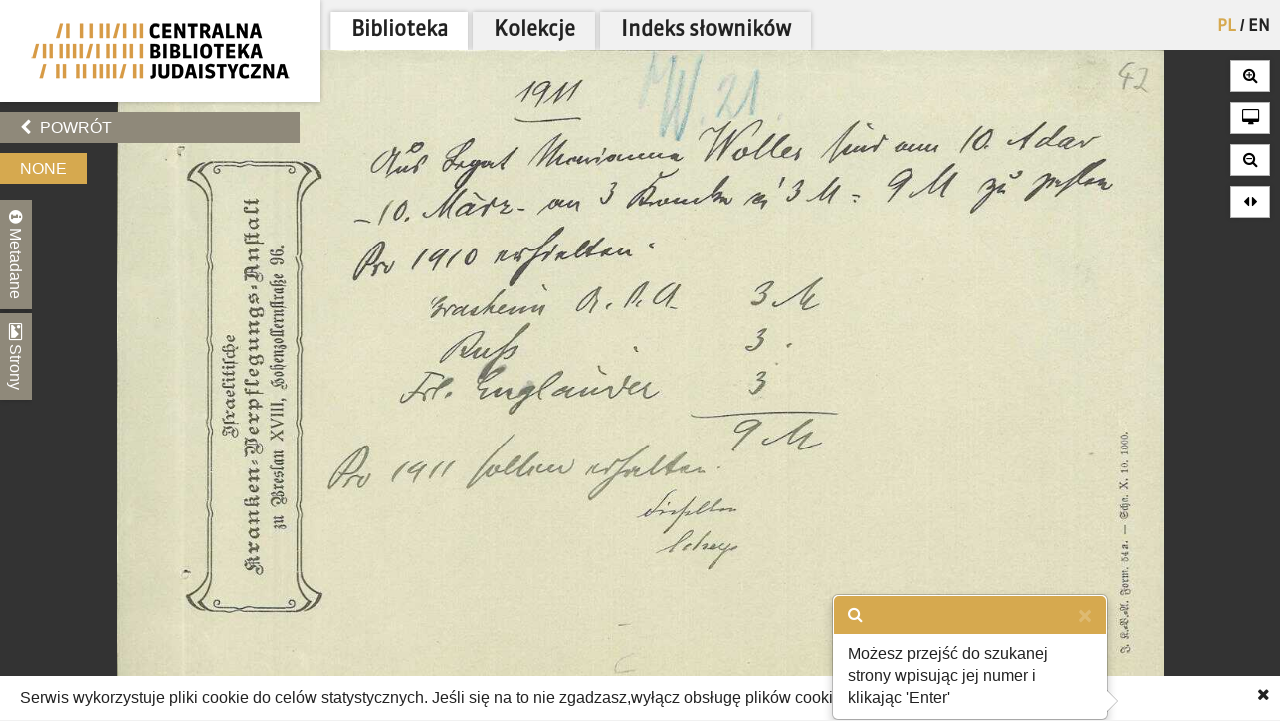

--- FILE ---
content_type: text/html; charset=utf-8
request_url: https://cbj.jhi.pl/documents/445742/42/
body_size: 10700
content:



<!DOCTYPE html>
<!--[if lt IE 7]>      <html class="no-js lt-ie9 lt-ie8 lt-ie7"> <![endif]-->
<!--[if IE 7]>         <html class="no-js lt-ie9 lt-ie8"> <![endif]-->
<!--[if IE 8]>         <html class="no-js lt-ie9"> <![endif]-->
<!--[if gt IE 8]><!--> <html class="no-js"> <!--<![endif]-->
    <head>
        <meta charset="utf-8">
        <meta http-equiv="X-UA-Compatible" content="IE=edge,chrome=1">
        <meta name="viewport" content="width=1024">
	<meta name=”deklaracja-dostępności” content=”https://bip.jhi.pl/deklaracja-dostepnosci”>

		<title>None - Centralna Biblioteka Judaistyczna</title>

        <link rel="stylesheet" href="https://maxcdn.bootstrapcdn.com/font-awesome/4.4.0/css/font-awesome.min.css">
        <link href='//fonts.googleapis.com/css?family=Armata&amp;subset=latin,latin-ext' rel='stylesheet' type='text/css'>

        <link rel="stylesheet" href="/static/css/bootstrap.min.9c4cb4ff957d.css" />
        <link rel="stylesheet" href="/static/css/bootstrap-popover.2061da9b7763.css" />
        <link rel="stylesheet" href="/static/css/bootstrap-theme.35839e4a66cc.css" />
        <link rel="stylesheet" href="/static/css/angular-datepicker.min.10d5eee89b54.css" />


	<link href="/static/css/reset.eb8cbac5c69e.css" rel="stylesheet"  type="text/css">
	<link href="/static/css/style-zih.a1054f1564ad.css" rel="stylesheet"  type="text/css">
        <link href="/static/img/aleph_favicon.177191339d10.ico" rel="shortcut icon" type="image/x-icon" />

	<script src="/static/js/lib/jquery-2.1.0.min.5ca7582261c4.js"></script>
        <script src="/static/js/lib/jquery.cookie.1e3faa7fc494.js"></script>
	<script src="/static/js/lib/jit.b423ffcc1e3f.js"></script>
    <script>
        window.domain = 'cbj.jhi.pl';
        window.http_referer = '';
    </script>
	<script src="https://maxcdn.bootstrapcdn.com/bootstrap/3.3.5/js/bootstrap.min.js"></script>
	<script src="/static/js/base.d4b493a8e71a.js"></script>
	<script src="/static/js/angular.min.c8ddded85c81.js"></script>
    <script src="/static/js/angular-locale-pl.d7354d3f0b8b.js"></script>
	<script src="/static/js/moment.9a360f7afca0.js"></script>
	<script src="/static/js/angular-datepicker.min.cad59bfce173.js"></script>
	<script src="/static/js/ng-sanitize.b40d10e55366.js"></script>

	<script src="/static/js/search_box.6e7383b06b74.js"></script>
	<script src="/static/js/app.48a8ed2b3d95.js"></script>
    <script src="/static/js/hypertree_filter.2af7f9fa47d2.js"></script>
    <script src="/static/js/transcript-search.c637406461ab.js"></script>
	<script type="text/javascript" src="/jsi18n/"></script>
	<script src="/static/js/utils.a1b7cbc9a814.js"></script>
    <script src="/static/js/lib/keyboard/js/jquery.keyboard2.933dd3003cec.js"></script>
    <script src="/static/js/resources/keyboard.03de8414f58a.js"></script>
    <script src="/static/js/lib/keyboard/js/jquery.mousewheel.min.053d89e5efe7.js"></script>
    <script src="/static/js/lib/keyboard/js/jquery.keyboard.extension-typing.min.682cc8869903.js"></script>
    <script src="/static/js/lib/keyboard/js/jquery.keyboard.extension-previewkeyset.min.dc95ff4601a4.js"></script>
    <script src="/static/js/lib/keyboard/layouts/keyboard-layouts-greywyvern.min.d88aa2ca4768.js"></script>

    <link href="/static/js/lib/keyboard/css/keyboard.min.696f0e3cf663.css" rel="stylesheet">
    <link href="/static/js/lib/keyboard/css/keyboard-previewkeyset.min.56f62558a8b3.css" rel="stylesheet">
    <link href="/static/js/lib/jquery-ui-1.11.4.custom/css/jquery-ui.min.fe7045256f8b.css" rel="stylesheet">
        <link href="/static/css/style-zih-transcript.5da2be3814b0.css" rel="stylesheet"  type="text/css">
        <meta name="msapplication-TileColor" content="#C6AA76">
        <meta name="msapplication-TileImage" content="/static/img/mstile-144x144.cdd01a9dc210.png">
        <meta name="theme-color" content="#ffffff">
        <meta name="keywords" content="Archiwum Ringelbluma, Ringelblum, Ringelblum Archive, Żydowski Instytut Historyczny, Jewish Historical Institute, Biblioteka, Library , Legat des Fabian, des Löbel und der Marianne Woller., Fabian Woller, Löbel Woller, Marianne Woller geb. Hirschmann, M. Borchert, Freund, Martin Deutsch, Siegmund Matzdorff, B. Wollstein, Moritz Heilborn, Adolf Strehlitz, Eduard Goldschmidt, Robert Woller., Legat Fabiana, Löbla i Marianny Wollerów., 44 s., niemiecki, (1860), 1866-1875, 1887-1912, 105/845c, Israelitische Kranken-Verpflegungs-Anstalt und Beerdigungs-Gesellschaft zu Breslau., RR-F">

	
    <script type="text/javascript" src="/jsi18n/"></script>
    <script src="/static/js/lib/openseadragon/openseadragon-old.38977a349ecf.js"></script>
    <script src="/static/js/lazyimgloader.bf53b5386fff.js"></script>
    <script src="/static/js/documents/document_detail.45709003a7a9.js"></script>
    <script src="/static/js/documents/hypertree.9adf8ff6f909.js"></script>

	<script src="/static/js/tracking.45ded8fe0ae1.js"></script>

        <script>
            moment.locale("pl")
        </script>

    </head>
    <body class="doc_details polish" dir="ltr" ng-app="angularHelpers"  ng-controller="bodyController">

        <!--[if lt IE 7]>
            <p class="chromeframe">Używasz <strong>nieaktualnej</strong> przeglądarki. <a href='http://browsehappy.com/'>Zaktualizuj swoją przeglądarkę</a>.</p>
        <![endif]-->
        
            <div class="row">

                
            </div>


        <div class="all">



            <div class="row navigator-bar">
                <header class="top">

                <div class="logo col-xs-3 col-sm-3 col-md-3 col-lg-3 col-xl-2">
                    <div>
                        <div>
                          <h1 class="cbj_title">
                        <a href="/" title="">
                            <img class="pl" src="/static/img/cbj_logo_pl.eb0ab6cafafa.png" alt="Centralna Biblioteka Judaistyczna" />

                        </a>
                    </h1>
                        </div>

                    </div>

                </div>
                <div class="col-xs-9 col-sm-9 col-md-9 col-lg-9 col-xl-10">
                    <div class="row">
                    <div class="col-xs-12">
                        <nav class="main_menu container-fluid">
                    <ul>

                            <li>


<form action="/setlang/" method="post" class="lang_button">
	
	<div style="position: relative">
	
		<button value="pl" class="active" name="language" type="submit" title="polski">
                PL
		</button>
		
			<span>/</span>
		
	
		<button value="en" class="" name="language" type="submit" title="English">
                EN
		</button>
		
	
	</div>
</form>
</li>

                        
			    <!--li><a href="/about/">O projekcie</a></li-->
                            <!--li><a href="/collections/" >Kolekcje</a></li-->


			<li class="is_tab"><a class="main_lib" href="/">Biblioteka</a></li>
                	<li class="is_tab"><a class="main_col" href="/collections/" >Kolekcje</a></li>
			<li class="is_tab"><a class="main_con" href="/documents/concepts/">Indeks słowników</a></li>
                    </ul>
                </nav></div>
                    </div>
                    <div class="row">
                    <div class="col-xs-12">
                        
                    </div>

                    </div>

                </div>


            </header>
            </div>


            <section class="content">

                
                


                    <div class="row">


            
                    <div class="col-xs-3 col-sm-3 col-md-3 col-lg-3 col-xl-2 ">
                        <div class="left_panel">



                     <div ng-controller="searchBoxController" class="search_panel_app">
                        
                        <div class="search_panel" >




                            <div  ng-init="searchMode = setMode('')" class="search_basic" ng-show="basicSearch">
                                <form form-on-change="saveForm()" method="get" action="" id="search-form-basic" ng-class="{'current-search': basicSearch}" class="search-form-ajax form-horizontal">
                                <div class="t_row vkeyb_input_container">
                                    <div class="cell">
                                            <input class="search_input vkeyb_input" id="search_input" ng-model="searchQuery" ng-init="searchQuery = ''" placeholder='Wpisz szukane słowa...' type="text" name="q">
                                    </div>
                                    <div class="cell">
                                            <button class="vkeyb_toggle_button vkeyb_toggle btn" type="button"><i class="fa fa-keyboard-o"></i></button>
                                    </div>
                                </div>

                                <div ng-cloak class="search_row search_buttons basic-search-buttons">
                                    <button class="search_button btn float-right" type="submit" ng-disabled="!isEmpty()">[[searchType.text]]</button>
                                    <div ng-cloak class="search_button_select float-right" ng-init="searchSelectEnabled = false" ng-click="searchSelectEnabled = !searchSelectEnabled">
                                        <!--<img src="/static/img/chevron-down.png">-->
                                        <div ng-show="searchSelectEnabled">
                                            <div ng-repeat="(key, value) in basicSearchOptions" ng-click="setMode(value.type) ">[[value.text]]</div>
                                        </div>

                                    </div>

                                    <div style="clear: both;"></div>
                                </div>
                                    <input type="hidden" name="m" value="[[searchType.type]]">
                                </form>
                            </div>


                            <!--ADVANCED SEARCH-->



                                    <div class="search_advanced" ng-show="!basicSearch" ng-cloak >
                                        <form form-on-change="saveForm()" method="get" action="" id="search-form-advanced" ng-class="{'current-search': !basicSearch}" class="search-form-ajax form-horizontal">
                                        <div class="advanced_search_item" ng-repeat="subform in adv_form track by $index">

                                        <div class="t_row vkeyb_input_container">

                                            <div class="cell">
                                                <button ng-disabled="adv_form.length == 1" ng-click="remove($index); saveForm()" class="advanced_search_remove btn" type="button"><i class="fa fa-trash-o"></i></button>
                                            </div>

                                            <div class="cell adv-search-first-cell">
                                                <select ng-options="field as field.verbose_name for field in config.fields track by field.name " name="advanced_field" class="advanced_field" ng-model="subform.first" ng-change="update(subform)" >

                                                    <!--<option ng-repeat="field in config.fields" value="[[field.name]]">[[field.verbose_name]]</option>-->



                                                </select>
                                            </div>

                                            <div class="cell ">
                                                <select ng-options="item as item.label for item in config.adv_fields[subform.first.type] track by item.name" name="advanced_kind" class="advanced_kind" ng-model="subform.second" >
                                                    <!--<option ng-repeat="(key, value) in subform.secondForm" value="[[key]]" >[[value]]</option>-->
                                                </select>
                                            </div>


                                        </div>


                                            <div ng-if="subform.second.type == 'date'" class="datepicker-container" >

                                                <input ng-value="changeDate(subform)" type="hidden"  name="advanced_query" >

                                                    <div class="datetime-field-icon">
                                                    <i class="fa fa-calendar-o"></i>
                                                    <input class="advanced_query input-date " date-time format="YYYY-MM-DD" ng-model="subform.firstDate"  min-view="date" >
                                                    </div>

                                            </div>

                                            <div ng-if="subform.second.type == 'date_range'" class="datepicker-container" >
                                                <input ng-value="changeDateRange(subform)" type="hidden" name="advanced_query" >


                                                <div class="datetime-field-icon datetime-field-half">
                                                    <i class="fa fa-calendar-o"></i>
                                                    <input class="advanced_query input-date input-date-range" date-time format="YYYY-MM-DD" ng-model="subform.firstDate"  min-view="date" >
                                                    </div>
                                                <div class="datetime-field-icon datetime-field-half">
                                                    <i class="fa fa-calendar-o"></i>
                                                    <input class="advanced_query input-date input-date-range" date-time format="YYYY-MM-DD" ng-model="subform.secondDate" min-view="date" >
                                                    </div>



                                            </div>

                                        <div ng-if="subform.second.type == 'text'" class="vkeyb_input_container">
                                            <div class="cell query adv-search-input-cell">
                                                <input ng-model="subform.value" type="text" name="advanced_query" class="advanced_query vkeyb_input" placeholder='Wpisz szukane słowa...' value="" />
                                            </div>
                                            <div class="cell">
                                                <button class="vkeyb_toggle_button vkeyb_toggle btn" type="button"><i class="fa fa-keyboard-o"></i></button>
                                            </div>

                                        </div>

                                        <span class="date_format_info">RRRR-MM-DD</span>
                                        </div>

                                    <div class="search_row search_buttons">
                                    <button class="search_button btn float-right" type="submit">Szukaj</button>
                                    <button ng-click="addEmptyField(); saveForm()"  class="btn add_advanced_search " type="button"><i class="fa fa-plus-circle"></i></button>

                                        <div style="clear: both;"></div>
                                        <span class="clear_button "  ng-click="clearForm(); saveForm()">Usuń formularz</span>
                                         <div style="clear: both;"></div>
                                </div>
                                            </form>
                                    </div>

                        </div>
                     </div>



                        

    <div class="links t_row">
        <div class="t_container cell">
            <ul>
                <li><a onclick="window.goToPrevious()" id="back" href="/" class="btn"><i class="fa fa-chevron-left"></i> Powrót</a></li>
            <script>
                window.goToPrevious = function() {
                    if(window.http_referer.indexOf(window.domain) !== -1){
                        window.history.back()
                    }else{
                      window.location.replace('http://'+window.domain );
                    }

                }
            </script>
                

                
            </ul>
        </div>
    </div>

    <div class="document_title t_row">
        <h1>None</h1>
        <p id="document_inner_links"><a id="transcript_switch_link" href='#'><i class="fa fa-file-text-o"></i><span></span></a></p>
    </div>

    <div class="document_details t_row">
        <div class="t_container ">
            <div class="tabs_wrapper">
                <div class="document_details_buttons">
                    <div class="t_container">
                        
                        <button type="button" id="metadata-tab-button" data-tab="metadata" class="tab-button"><i class="fa fa-info-circle"></i> Metadane</button>
                        <button type="button" id="thumbnails-tab-button" data-tab="thumbnails" class="tab-button"><i class="fa fa-picture-o"></i> Strony</button>
                    
                        <button type="button" class="close_left_panel"><i class="fa fa-chevron-circle-down"></i></button>
                    </div>
                </div>
                
                    <div id="metadata" class="tab">
                        <div class="tab_content">
                            <div class="metadata_container">
                            

                            <!---->
                            
                                
                                    <p class="metadata"><strong>Zawartość:</strong> Legat des Fabian, des Löbel und der Marianne Woller.</p>
                                
                            
                                
                                    <p class="metadata"><strong>Współpracownik:</strong> Fabian Woller, Löbel Woller, Marianne Woller geb. Hirschmann, M. Borchert, Freund, Martin Deutsch, Siegmund Matzdorff, B. Wollstein, Moritz Heilborn, Adolf Strehlitz, Eduard Goldschmidt, Robert Woller.</p>
                                
                            
                                
                                    <p class="metadata"><strong>Uwagi:</strong> Legat Fabiana, Löbla i Marianny Wollerów.</p>
                                
                            
                                
                                    <p class="metadata"><strong>Opis fizyczny:</strong> 44 s.</p>
                                
                            
                                
                                    <p class="metadata"><strong>Język:</strong> niemiecki</p>
                                
                            
                                
                                    <p class="metadata"><strong>Data:</strong> (1860), 1866-1875, 1887-1912</p>
                                
                            
                                
                                    <p class="metadata"><strong>Sygnatura:</strong> 105/845c</p>
                                
                            
                                
                                    <p class="metadata"><strong>Instytucja:</strong> Israelitische Kranken-Verpflegungs-Anstalt und Beerdigungs-Gesellschaft zu Breslau.</p>
                                
                            
                                
                                    <p class="metadata"><strong>Prawa autorskie:</strong> RR-F</p>
                                
                            
                            </div>
                        </div>
                    </div>
                    <div id="thumbnails" class="tab">
                        <div class="tab_content doc_thumbnails" id="openseanavigation">
                            <div class="essence">
                            
                                <a href="/documents/445742/0/" data-page-num="0" class="page0 page_id445635 page_selected">
                                    <img class="thumb-image" src="/static/img/blank.32023bb33cfb.gif" data-src="https://resources.jhi.pl/ws/resource/image/445742/0?DeepZoom=445635.tif_files/8/" alt="strona 1" />
                                </a>
                                
                            
                                <a href="/documents/445742/1/" data-page-num="1" class="page1 page_id445636">
                                    <img class="thumb-image" src="/static/img/blank.32023bb33cfb.gif" data-src="https://resources.jhi.pl/ws/resource/image/445742/0?DeepZoom=445636.tif_files/8/" alt="strona 2" />
                                </a>
                                
                            
                                <a href="/documents/445742/2/" data-page-num="2" class="page2 page_id445638">
                                    <img class="thumb-image" src="/static/img/blank.32023bb33cfb.gif" data-src="https://resources.jhi.pl/ws/resource/image/445742/0?DeepZoom=445638.tif_files/8/" alt="strona 3" />
                                </a>
                                
                            
                                <a href="/documents/445742/3/" data-page-num="3" class="page3 page_id445640">
                                    <img class="thumb-image" src="/static/img/blank.32023bb33cfb.gif" data-src="https://resources.jhi.pl/ws/resource/image/445742/0?DeepZoom=445640.tif_files/8/" alt="strona 4" />
                                </a>
                                
                            
                                <a href="/documents/445742/4/" data-page-num="4" class="page4 page_id445643">
                                    <img class="thumb-image" src="/static/img/blank.32023bb33cfb.gif" data-src="https://resources.jhi.pl/ws/resource/image/445742/0?DeepZoom=445643.tif_files/8/" alt="strona 5" />
                                </a>
                                
                            
                                <a href="/documents/445742/5/" data-page-num="5" class="page5 page_id445644">
                                    <img class="thumb-image" src="/static/img/blank.32023bb33cfb.gif" data-src="https://resources.jhi.pl/ws/resource/image/445742/0?DeepZoom=445644.tif_files/8/" alt="strona 6" />
                                </a>
                                
                            
                                <a href="/documents/445742/6/" data-page-num="6" class="page6 page_id445646">
                                    <img class="thumb-image" src="/static/img/blank.32023bb33cfb.gif" data-src="https://resources.jhi.pl/ws/resource/image/445742/0?DeepZoom=445646.tif_files/8/" alt="strona 7" />
                                </a>
                                
                            
                                <a href="/documents/445742/7/" data-page-num="7" class="page7 page_id445649">
                                    <img class="thumb-image" src="/static/img/blank.32023bb33cfb.gif" data-src="https://resources.jhi.pl/ws/resource/image/445742/0?DeepZoom=445649.tif_files/8/" alt="strona 8" />
                                </a>
                                
                            
                                <a href="/documents/445742/8/" data-page-num="8" class="page8 page_id445651">
                                    <img class="thumb-image" src="/static/img/blank.32023bb33cfb.gif" data-src="https://resources.jhi.pl/ws/resource/image/445742/0?DeepZoom=445651.tif_files/8/" alt="strona 9" />
                                </a>
                                
                            
                                <a href="/documents/445742/9/" data-page-num="9" class="page9 page_id445653">
                                    <img class="thumb-image" src="/static/img/blank.32023bb33cfb.gif" data-src="https://resources.jhi.pl/ws/resource/image/445742/0?DeepZoom=445653.tif_files/8/" alt="strona 10" />
                                </a>
                                
                            
                                <a href="/documents/445742/10/" data-page-num="10" class="page10 page_id445655">
                                    <img class="thumb-image" src="/static/img/blank.32023bb33cfb.gif" data-src="https://resources.jhi.pl/ws/resource/image/445742/0?DeepZoom=445655.tif_files/8/" alt="strona 11" />
                                </a>
                                
                            
                                <a href="/documents/445742/11/" data-page-num="11" class="page11 page_id445657">
                                    <img class="thumb-image" src="/static/img/blank.32023bb33cfb.gif" data-src="https://resources.jhi.pl/ws/resource/image/445742/0?DeepZoom=445657.tif_files/8/" alt="strona 12" />
                                </a>
                                
                            
                                <a href="/documents/445742/12/" data-page-num="12" class="page12 page_id445658">
                                    <img class="thumb-image" src="/static/img/blank.32023bb33cfb.gif" data-src="https://resources.jhi.pl/ws/resource/image/445742/0?DeepZoom=445658.tif_files/8/" alt="strona 13" />
                                </a>
                                
                            
                                <a href="/documents/445742/13/" data-page-num="13" class="page13 page_id445661">
                                    <img class="thumb-image" src="/static/img/blank.32023bb33cfb.gif" data-src="https://resources.jhi.pl/ws/resource/image/445742/0?DeepZoom=445661.tif_files/8/" alt="strona 14" />
                                </a>
                                
                            
                                <a href="/documents/445742/14/" data-page-num="14" class="page14 page_id445663">
                                    <img class="thumb-image" src="/static/img/blank.32023bb33cfb.gif" data-src="https://resources.jhi.pl/ws/resource/image/445742/0?DeepZoom=445663.tif_files/8/" alt="strona 15" />
                                </a>
                                
                            
                                <a href="/documents/445742/15/" data-page-num="15" class="page15 page_id445665">
                                    <img class="thumb-image" src="/static/img/blank.32023bb33cfb.gif" data-src="https://resources.jhi.pl/ws/resource/image/445742/0?DeepZoom=445665.tif_files/8/" alt="strona 16" />
                                </a>
                                
                            
                                <a href="/documents/445742/16/" data-page-num="16" class="page16 page_id445667">
                                    <img class="thumb-image" src="/static/img/blank.32023bb33cfb.gif" data-src="https://resources.jhi.pl/ws/resource/image/445742/0?DeepZoom=445667.tif_files/8/" alt="strona 17" />
                                </a>
                                
                            
                                <a href="/documents/445742/17/" data-page-num="17" class="page17 page_id445698">
                                    <img class="thumb-image" src="/static/img/blank.32023bb33cfb.gif" data-src="https://resources.jhi.pl/ws/resource/image/445742/0?DeepZoom=445698.tif_files/8/" alt="strona 18" />
                                </a>
                                
                            
                                <a href="/documents/445742/18/" data-page-num="18" class="page18 page_id445701">
                                    <img class="thumb-image" src="/static/img/blank.32023bb33cfb.gif" data-src="https://resources.jhi.pl/ws/resource/image/445742/0?DeepZoom=445701.tif_files/8/" alt="strona 19" />
                                </a>
                                
                            
                                <a href="/documents/445742/19/" data-page-num="19" class="page19 page_id445703">
                                    <img class="thumb-image" src="/static/img/blank.32023bb33cfb.gif" data-src="https://resources.jhi.pl/ws/resource/image/445742/0?DeepZoom=445703.tif_files/8/" alt="strona 20" />
                                </a>
                                
                            
                                <a href="/documents/445742/20/" data-page-num="20" class="page20 page_id445704">
                                    <img class="thumb-image" src="/static/img/blank.32023bb33cfb.gif" data-src="https://resources.jhi.pl/ws/resource/image/445742/0?DeepZoom=445704.tif_files/8/" alt="strona 21" />
                                </a>
                                
                            
                                <a href="/documents/445742/21/" data-page-num="21" class="page21 page_id445707">
                                    <img class="thumb-image" src="/static/img/blank.32023bb33cfb.gif" data-src="https://resources.jhi.pl/ws/resource/image/445742/0?DeepZoom=445707.tif_files/8/" alt="strona 22" />
                                </a>
                                
                            
                                <a href="/documents/445742/22/" data-page-num="22" class="page22 page_id445709">
                                    <img class="thumb-image" src="/static/img/blank.32023bb33cfb.gif" data-src="https://resources.jhi.pl/ws/resource/image/445742/0?DeepZoom=445709.tif_files/8/" alt="strona 23" />
                                </a>
                                
                            
                                <a href="/documents/445742/23/" data-page-num="23" class="page23 page_id445711">
                                    <img class="thumb-image" src="/static/img/blank.32023bb33cfb.gif" data-src="https://resources.jhi.pl/ws/resource/image/445742/0?DeepZoom=445711.tif_files/8/" alt="strona 24" />
                                </a>
                                
                            
                                <a href="/documents/445742/24/" data-page-num="24" class="page24 page_id445718">
                                    <img class="thumb-image" src="/static/img/blank.32023bb33cfb.gif" data-src="https://resources.jhi.pl/ws/resource/image/445742/0?DeepZoom=445718.tif_files/8/" alt="strona 25" />
                                </a>
                                
                            
                                <a href="/documents/445742/25/" data-page-num="25" class="page25 page_id445720">
                                    <img class="thumb-image" src="/static/img/blank.32023bb33cfb.gif" data-src="https://resources.jhi.pl/ws/resource/image/445742/0?DeepZoom=445720.tif_files/8/" alt="strona 26" />
                                </a>
                                
                            
                                <a href="/documents/445742/26/" data-page-num="26" class="page26 page_id445721">
                                    <img class="thumb-image" src="/static/img/blank.32023bb33cfb.gif" data-src="https://resources.jhi.pl/ws/resource/image/445742/0?DeepZoom=445721.tif_files/8/" alt="strona 27" />
                                </a>
                                
                            
                                <a href="/documents/445742/27/" data-page-num="27" class="page27 page_id445722">
                                    <img class="thumb-image" src="/static/img/blank.32023bb33cfb.gif" data-src="https://resources.jhi.pl/ws/resource/image/445742/0?DeepZoom=445722.tif_files/8/" alt="strona 28" />
                                </a>
                                
                            
                                <a href="/documents/445742/28/" data-page-num="28" class="page28 page_id445723">
                                    <img class="thumb-image" src="/static/img/blank.32023bb33cfb.gif" data-src="https://resources.jhi.pl/ws/resource/image/445742/0?DeepZoom=445723.tif_files/8/" alt="strona 29" />
                                </a>
                                
                            
                                <a href="/documents/445742/29/" data-page-num="29" class="page29 page_id445724">
                                    <img class="thumb-image" src="/static/img/blank.32023bb33cfb.gif" data-src="https://resources.jhi.pl/ws/resource/image/445742/0?DeepZoom=445724.tif_files/8/" alt="strona 30" />
                                </a>
                                
                            
                                <a href="/documents/445742/30/" data-page-num="30" class="page30 page_id445725">
                                    <img class="thumb-image" src="/static/img/blank.32023bb33cfb.gif" data-src="https://resources.jhi.pl/ws/resource/image/445742/0?DeepZoom=445725.tif_files/8/" alt="strona 31" />
                                </a>
                                
                            
                                <a href="/documents/445742/31/" data-page-num="31" class="page31 page_id445726">
                                    <img class="thumb-image" src="/static/img/blank.32023bb33cfb.gif" data-src="https://resources.jhi.pl/ws/resource/image/445742/0?DeepZoom=445726.tif_files/8/" alt="strona 32" />
                                </a>
                                
                            
                                <a href="/documents/445742/32/" data-page-num="32" class="page32 page_id445727">
                                    <img class="thumb-image" src="/static/img/blank.32023bb33cfb.gif" data-src="https://resources.jhi.pl/ws/resource/image/445742/0?DeepZoom=445727.tif_files/8/" alt="strona 33" />
                                </a>
                                
                            
                                <a href="/documents/445742/33/" data-page-num="33" class="page33 page_id445728">
                                    <img class="thumb-image" src="/static/img/blank.32023bb33cfb.gif" data-src="https://resources.jhi.pl/ws/resource/image/445742/0?DeepZoom=445728.tif_files/8/" alt="strona 34" />
                                </a>
                                
                            
                                <a href="/documents/445742/34/" data-page-num="34" class="page34 page_id445729">
                                    <img class="thumb-image" src="/static/img/blank.32023bb33cfb.gif" data-src="https://resources.jhi.pl/ws/resource/image/445742/0?DeepZoom=445729.tif_files/8/" alt="strona 35" />
                                </a>
                                
                            
                                <a href="/documents/445742/35/" data-page-num="35" class="page35 page_id445730">
                                    <img class="thumb-image" src="/static/img/blank.32023bb33cfb.gif" data-src="https://resources.jhi.pl/ws/resource/image/445742/0?DeepZoom=445730.tif_files/8/" alt="strona 36" />
                                </a>
                                
                            
                                <a href="/documents/445742/36/" data-page-num="36" class="page36 page_id445731">
                                    <img class="thumb-image" src="/static/img/blank.32023bb33cfb.gif" data-src="https://resources.jhi.pl/ws/resource/image/445742/0?DeepZoom=445731.tif_files/8/" alt="strona 37" />
                                </a>
                                
                            
                                <a href="/documents/445742/37/" data-page-num="37" class="page37 page_id445732">
                                    <img class="thumb-image" src="/static/img/blank.32023bb33cfb.gif" data-src="https://resources.jhi.pl/ws/resource/image/445742/0?DeepZoom=445732.tif_files/8/" alt="strona 38" />
                                </a>
                                
                            
                                <a href="/documents/445742/38/" data-page-num="38" class="page38 page_id445733">
                                    <img class="thumb-image" src="/static/img/blank.32023bb33cfb.gif" data-src="https://resources.jhi.pl/ws/resource/image/445742/0?DeepZoom=445733.tif_files/8/" alt="strona 39" />
                                </a>
                                
                            
                                <a href="/documents/445742/39/" data-page-num="39" class="page39 page_id445734">
                                    <img class="thumb-image" src="/static/img/blank.32023bb33cfb.gif" data-src="https://resources.jhi.pl/ws/resource/image/445742/0?DeepZoom=445734.tif_files/8/" alt="strona 40" />
                                </a>
                                
                            
                                <a href="/documents/445742/40/" data-page-num="40" class="page40 page_id445735">
                                    <img class="thumb-image" src="/static/img/blank.32023bb33cfb.gif" data-src="https://resources.jhi.pl/ws/resource/image/445742/0?DeepZoom=445735.tif_files/8/" alt="strona 41" />
                                </a>
                                
                            
                                <a href="/documents/445742/41/" data-page-num="41" class="page41 page_id445736">
                                    <img class="thumb-image" src="/static/img/blank.32023bb33cfb.gif" data-src="https://resources.jhi.pl/ws/resource/image/445742/0?DeepZoom=445736.tif_files/8/" alt="strona 42" />
                                </a>
                                
                            
                                <a href="/documents/445742/42/" data-page-num="42" class="page42 page_id445737">
                                    <img class="thumb-image" src="/static/img/blank.32023bb33cfb.gif" data-src="https://resources.jhi.pl/ws/resource/image/445742/0?DeepZoom=445737.tif_files/8/" alt="strona 43" />
                                </a>
                                
                            
                                <a href="/documents/445742/43/" data-page-num="43" class="page43 page_id445738">
                                    <img class="thumb-image" src="/static/img/blank.32023bb33cfb.gif" data-src="https://resources.jhi.pl/ws/resource/image/445742/0?DeepZoom=445738.tif_files/8/" alt="strona 44" />
                                </a>
                                
                            
                                <a href="/documents/445742/44/" data-page-num="44" class="page44 page_id445740">
                                    <img class="thumb-image" src="/static/img/blank.32023bb33cfb.gif" data-src="https://resources.jhi.pl/ws/resource/image/445742/0?DeepZoom=445740.tif_files/8/" alt="strona 45" />
                                </a>
                                
                            
                            </div>
                        </div>
                    </div>
                
                </div>
            </div>
        </div>
    </div>




                        
                    </div>
                    </div>

                        

<div ng-if="!transcriptVisible"  class="right_panel">
    
    <div class="document_details_buttons_right " id="mentions_modal_button" style="margin-top:10px; display: none;">
        <p>
            <button type="button" class="close_right_panel" data-toggle="modal" data-target="#mentions_modal">
                <i class="fa fa-newspaper-o"></i> wspomniane w
            </button>
        </p>
    </div>
    <!--<span style="color:white">[[links.length]] </span>-->
 <div ng-cloak
      ng-if="links.length>1" class="document_details_buttons_right " id="links_modal_button" style="margin-top:10px;">
        <p>
            <button type="button" class="close_right_panel" data-toggle="modal" data-target="#links_modal">
                <i class="fa fa-newspaper-o"></i> Zobacz oryginał
            </button>
        </p>
    </div>


    

    <div class="modal fade" tabindex="-1" role="dialog" id="mentions_modal">
        <div class="modal-dialog modal-lg">
            <div class="modal-content">
                <div class="container-fluid">
                    <div class="col-md-12 art-summary" >
                        <div id="mentions_modal_container">

                        </div>
                        <p class="expand-desc-line"><a href="#" data-dismiss="modal"><span>zamknij okno</span><i class="fa fa-times"></i></a></p>
                    </div>
                </div>
            </div>
        </div>
    </div>

<div class="modal fade" tabindex="-1" role="dialog" id="links_modal">
        <div class="modal-dialog modal-lg">
            <div class="modal-content">
                <div class="container-fluid">
                    <div class="col-md-12 art-summary" id="">
                        <div id="links_modal_container" ng-bind-html="links">

                        </div>
                        <p class="expand-desc-line"><a href="#" data-dismiss="modal"><span>zamknij okno</span><i class="fa fa-times"></i></a></p>
                    </div>
                </div>
            </div>
        </div>
    </div>

    <!--<div class="document_details">
        <div class="metadata_container" id="page_details">
            
            
            
            
        </div>
    </div>-->

</div>









                    <div class="col-xs-9 col-sm-9 col-md-9 col-lg-9 col-xl-10" >
                    

                     <div id="content_active_rwd" >
                    

                    

                    

                </div>

                    </div>





            </section>
        </div>

        
    <div id="scan_view">
        <div id="dragonsnest" class="openseadragon">

            <noscript><h2 class="noscript_js">Ta strona wymaga technologii JavaScript, która nie jest wspierana przez Twoją przeglądarkę.</h2></noscript>

            

            <div id="document_navigator">

                    <div ng-init="currentPage = 42" ng-cloak="">
                        <button id="doc_prev_page"><i class="fa fa-backward"></i></button><span id="doc_current_page">strona <span class="page_num">[[currentPage+1]]</span> z 45</span><button id="doc_next_page">  <i class="fa fa-forward"></i></button>
                    </div>

            </div>
            <div id="page_jumper" data-toggle="popover" data-trigger="focus" data-content="Możesz przejść do szukanej strony wpisując jej numer i klikając 'Enter'">
                <i class="fa fa-fast-forward"></i>
                <input type="text" placeholder="..." />
            </div>
            <div class="zooming">
                <button id="page_zoom_in" class="btn"><i class="fa fa-search-plus"></i></button>
                <button id="full_screen" class="btn"><i class="fa fa-desktop"></i></button>
                <button id="page_zoom_out" class="btn"><i class="fa fa-search-minus"></i></button>
                <button id="full_width_zoom" class="btn" title='Przybliżenie na całą szerokość strony'><i class="fa fa-sort fa-rotate-90"></i></button>
            </div>
            <div id="svg_container">

            </div>
        </div>
    </div>
    <div id="transcript_view" ng-controller="transcriptSearchAppController">
        <div ng-hide="!isConcept && isSmallResolution()"  id="dictionary_container" >
            <div class="archepub-box">
                <h2 class='block_title'>Osoby<span><i class="fa fa-eye"></i>pokaż wszystkie</span></h2>
                <div id="dict_people" class="dictionary-items-container"></div>
            </div>
            <div class="archepub-box">
                <h2 class='block_title'>Miejsca<span><i class="fa fa-eye"></i>pokaż wszystkie</span></h2>
                <div id="dict_places" class="dictionary-items-container"></div>
            </div>
            <div class="archepub-box">
                <h2 class='block_title'>Pojęcia<span><i class="fa fa-eye"></i>pokaż wszystkie</span></h2>
                <div id="dict_notions" class="dictionary-items-container"></div>
            </div>
            <div class="archepub-box">
                <h2 class='block_title'>Przypisy<span><i class="fa fa-eye"></i>pokaż wszystkie</span></h2>
                <div id="dict_references" class="dictionary-items-container"></div>
            </div>

            <div class="archepub-box" style="display:none">
                <h2 class='block_title'>Zobacz oryginał<span><i class="fa fa-eye"></i>pokaż wszystkie</span></h2>
                <div id="dict_links" class="dictionary-items-container" ng-bind-html='links'></div>
            </div>

        </div>
        <div class="row left-panel-transcript">
            <div class="col-xs-3 col-sm-3 col-md-3 col-lg-3 col-xl-2">
                <div ng-hide="!isSmallResolution()" class="transcript-tabs-container">
                   <div class=" transcript-tabs search-tab" ng-class="{'search-tab-inactive': isConcept }" ng-click="showSearch()">Szukaj</div>
                     <div class=" transcript-tabs search-tab" ng-class="{'search-tab-inactive': !isConcept }" ng-click="showConcepts()">Słownik</div>
                </div>

                <div ng-hide="isConcept && isSmallResolution()" id="transcript_search_app" >
                    <h5>Szukaj w tym dokumencie</h5>
                    <input type="hidden" ng-init="uid = 445742">
                    <input class="search_input vkeyb_input"
                           id="search_input"
                           ng-model="docQuery"
                           ng-init="docQuery = '' ; search();"
                           ng-model-options='{ debounce: 1000 }'
                           ng-change='search()'
                           placeholder='Wpisz szukane słowa...'
                           type="text"
                           name="docQuery"

                    >

                    <div class="search-transcript-results">
                        <div ng-hide="isLoading == false" class="loader"><img src="/static/img/loading.2bdcbb3ea82e.gif"></div>
                        <div ng-hide="isLoading == true" class="search-transcript-results-page" ng-repeat="page in searchResults" ng-click="goToPage(page.pageNumber, page)"><h7>Strona: [[page.pageNumber]]</h7>
                            <div class="search-transcript-results-page-highlights" ng-repeat="highlight in page.highlights track by $index" ng-bind-html="renderHtml(highlight)">
                            </div>

                        </div>
                    </div>

                </div>




            </div>
        </div>
        <div id="transcript_container">
            <div>
                <h1>
                    Transkrypt, strona
                    <span class="current-page-number">[[transcript_page]]</span>
                    <div id="transcript_page_navigation">
                        <button id="prev_transcript_page_btn" disabled="true">
                            <i class="fa fa-arrow-left"></i>poprzednia strona
                        </button>
                        <i class="fa fa-search"></i>
                        <input id="search_transcript" type="text" placeholder='wpisz numer i wciśnij 'Enter'' />
                        <button id="next_transcript_page_btn" disabled="true">
                            następna strona<i class="fa fa-arrow-right"></i>
                        </button>
                    </div>
                </h1>
            </div>
            <br />
	    <div id="transcript_text_wrapper">
            <div id="section:tabView:dictForm:transcriptOutputId" style="">
                <transcript-text content="transcriptString" highlight="highlightWords" dictionary="dictionaryData" ></transcript-text>
            </div>
	    </div>
        </div>

        <div class="modal fade" tabindex="-1" role="dialog" id="full_notion_modal">
            <div class="modal-dialog modal-lg">
                <div class="modal-content">
		    <div class="modal-header">
			<h4 class="modal-title" id="modal_title"></h4>
		    </div>
                    <div class="container-fluid">
                        <div class="col-md-12 full-notion" id="modal_true_notion_container">
                            <div id="true_full_notion"></div>
                        </div>
                        <p class="expand-desc-line"><a href="#" data-dismiss="modal"><span>zamknij opis</span><i class="fa fa-times"></i></a></p>
                    </div>
                </div>
            </div>
        </div>
	<div class="modal fade" tabindex="-1" role="dialog" id="relations_graph">
    <div class="modal-dialog modal-lg modal-lg-fullscreen">
	<div class="modal-content">
	    <div class="container-fluid container-fluid-fullscreen">
			<div id="hypertreeIntegration" >
				<div ng-controller="hypertreeLegendController">
					<button class="search_button btn" ng-show="isGraph" ng-click="isGraph = false">Pokaż widok drzewa </button>
					<button class="search_button btn" ng-hide="isGraph" ng-click="isGraph = true">Pokaż widok grafu</button>
					<div>
						<button class="search_button btn" ng-hide="showFilters" ng-click="showFilters = true">Pokaż filtry</button>
						<button class="search_button btn" ng-show="showFilters" ng-click="showFilters = false">Ukryj Filtry</button>
					</div>
					<div class="graph-paginator">
						<div class="testxxx">
							liczba wyników: [[resultsCount]]<br>
							strona: [[page]] z [[maxPages()]]

							<div ng-show="maxPages()>1">

								<button ng-disabled="page<=1" class="btn search_button" ng-click="changePage(page-1)">Poprzednia strona</button>
								<button ng-disabled="page>=maxPages()" class="btn search_button" ng-click="changePage(page+1)">Następna strona</button>
							</div>
						</div>


					</div>

				<div ng-show="showFilters" class="htFilter-container">
					<h3>Filtry:</h3>
				<form ng-model="htFilter">
					<ul>
						<li ng-repeat="item in currentGraphData.relationData" data-relation="[[item.id]]">[[item.translation]] <input  type="checkbox" value="false" ng-model="selectedFilters[item.id]"></li>
					</ul>
				</form>
				</div>

				</div>
			</div>
			<div class="col-md-12 full-notion" id="modal_true_notion_container">
		    <div id="hypertree_container"></div>
		    <div id="related_word_desc"></div>
		</div>
		<p class="expand-desc-line"><a href="#" data-dismiss="modal"><span>zamknij</span><i class="fa fa-times"></i></a></p>
	    </div>
	</div>
    </div>
</div>

    </div>



        <div id="cookie_info">
            <p>Serwis wykorzystuje pliki cookie do celów statystycznych. Jeśli się na to nie zgadzasz,wyłącz obsługę plików cookie w swojej przeglądarce internetowej.</p>
        </div>
        
    <div id="empty_overlay"></div> 

    <script type="text/javascript">
        // internalization
        OpenSeadragon.setString('Tooltips.NextPage', 'Następna strona');
        OpenSeadragon.setString('Tooltips.PreviousPage', 'Poprzednia strona');
        OpenSeadragon.setString('Tooltips.ZoomIn', 'Powiększ');
        OpenSeadragon.setString('Tooltips.ZoomOut', 'Pomniejsz');
        OpenSeadragon.setString('Tooltips.FullPage', 'Przełącz pełen ekran');
        window.dragon_options = {
            id: 'dragonsnest',
            prefixUrl: '/static/js/lib/openseadragon/images/',
            showNavigator:  false,
            navigatorId:   'navigator_container',
            immediateRender: false,
            showNavigationControl: true,
            zoomInButton:   'page_zoom_in',
            zoomOutButton:  'page_zoom_out',
            fullPageButton: "full_screen",
            maxZoomPixelRatio: "2",
            nextButton:     'doc_next_page',
            previousButton: 'doc_prev_page',
            initialPage: 42,
            tileSources: [
                
                {
                    Image: {
                        cid: "445635",
                        originDocumentId: "445742",
                        xmlns: "http://schemas.microsoft.com/deepzoom/2008",
                        Url: "https://resources.jhi.pl/ws/resource/image/445742/0?DeepZoom=445635.tif_files/",
                        Format: "jpg",
                        Overlap: "0",
                        TileSize: "256",
                        Size: {
                            Width: 2476,
                            Height: 3505
                        }
                    },
                    overlays: [ {
                        x: 0,
                        y: 0,
                        width: 1,
                        height: 1.41558966074,
                        id: "empty_overlay"
                    } ]
                },
                
                {
                    Image: {
                        cid: "445636",
                        originDocumentId: "445742",
                        xmlns: "http://schemas.microsoft.com/deepzoom/2008",
                        Url: "https://resources.jhi.pl/ws/resource/image/445742/0?DeepZoom=445636.tif_files/",
                        Format: "jpg",
                        Overlap: "0",
                        TileSize: "256",
                        Size: {
                            Width: 3072,
                            Height: 4599
                        }
                    },
                    overlays: [ {
                        x: 0,
                        y: 0,
                        width: 1,
                        height: 1.4970703125,
                        id: "empty_overlay"
                    } ]
                },
                
                {
                    Image: {
                        cid: "445638",
                        originDocumentId: "445742",
                        xmlns: "http://schemas.microsoft.com/deepzoom/2008",
                        Url: "https://resources.jhi.pl/ws/resource/image/445742/0?DeepZoom=445638.tif_files/",
                        Format: "jpg",
                        Overlap: "0",
                        TileSize: "256",
                        Size: {
                            Width: 2675,
                            Height: 4172
                        }
                    },
                    overlays: [ {
                        x: 0,
                        y: 0,
                        width: 1,
                        height: 1.55962616822,
                        id: "empty_overlay"
                    } ]
                },
                
                {
                    Image: {
                        cid: "445640",
                        originDocumentId: "445742",
                        xmlns: "http://schemas.microsoft.com/deepzoom/2008",
                        Url: "https://resources.jhi.pl/ws/resource/image/445742/0?DeepZoom=445640.tif_files/",
                        Format: "jpg",
                        Overlap: "0",
                        TileSize: "256",
                        Size: {
                            Width: 2925,
                            Height: 4164
                        }
                    },
                    overlays: [ {
                        x: 0,
                        y: 0,
                        width: 1,
                        height: 1.42358974359,
                        id: "empty_overlay"
                    } ]
                },
                
                {
                    Image: {
                        cid: "445643",
                        originDocumentId: "445742",
                        xmlns: "http://schemas.microsoft.com/deepzoom/2008",
                        Url: "https://resources.jhi.pl/ws/resource/image/445742/0?DeepZoom=445643.tif_files/",
                        Format: "jpg",
                        Overlap: "0",
                        TileSize: "256",
                        Size: {
                            Width: 2924,
                            Height: 4173
                        }
                    },
                    overlays: [ {
                        x: 0,
                        y: 0,
                        width: 1,
                        height: 1.42715458276,
                        id: "empty_overlay"
                    } ]
                },
                
                {
                    Image: {
                        cid: "445644",
                        originDocumentId: "445742",
                        xmlns: "http://schemas.microsoft.com/deepzoom/2008",
                        Url: "https://resources.jhi.pl/ws/resource/image/445742/0?DeepZoom=445644.tif_files/",
                        Format: "jpg",
                        Overlap: "0",
                        TileSize: "256",
                        Size: {
                            Width: 2666,
                            Height: 3400
                        }
                    },
                    overlays: [ {
                        x: 0,
                        y: 0,
                        width: 1,
                        height: 1.27531882971,
                        id: "empty_overlay"
                    } ]
                },
                
                {
                    Image: {
                        cid: "445646",
                        originDocumentId: "445742",
                        xmlns: "http://schemas.microsoft.com/deepzoom/2008",
                        Url: "https://resources.jhi.pl/ws/resource/image/445742/0?DeepZoom=445646.tif_files/",
                        Format: "jpg",
                        Overlap: "0",
                        TileSize: "256",
                        Size: {
                            Width: 3471,
                            Height: 4076
                        }
                    },
                    overlays: [ {
                        x: 0,
                        y: 0,
                        width: 1,
                        height: 1.17430135408,
                        id: "empty_overlay"
                    } ]
                },
                
                {
                    Image: {
                        cid: "445649",
                        originDocumentId: "445742",
                        xmlns: "http://schemas.microsoft.com/deepzoom/2008",
                        Url: "https://resources.jhi.pl/ws/resource/image/445742/0?DeepZoom=445649.tif_files/",
                        Format: "jpg",
                        Overlap: "0",
                        TileSize: "256",
                        Size: {
                            Width: 2696,
                            Height: 4192
                        }
                    },
                    overlays: [ {
                        x: 0,
                        y: 0,
                        width: 1,
                        height: 1.55489614243,
                        id: "empty_overlay"
                    } ]
                },
                
                {
                    Image: {
                        cid: "445651",
                        originDocumentId: "445742",
                        xmlns: "http://schemas.microsoft.com/deepzoom/2008",
                        Url: "https://resources.jhi.pl/ws/resource/image/445742/0?DeepZoom=445651.tif_files/",
                        Format: "jpg",
                        Overlap: "0",
                        TileSize: "256",
                        Size: {
                            Width: 2716,
                            Height: 4184
                        }
                    },
                    overlays: [ {
                        x: 0,
                        y: 0,
                        width: 1,
                        height: 1.54050073638,
                        id: "empty_overlay"
                    } ]
                },
                
                {
                    Image: {
                        cid: "445653",
                        originDocumentId: "445742",
                        xmlns: "http://schemas.microsoft.com/deepzoom/2008",
                        Url: "https://resources.jhi.pl/ws/resource/image/445742/0?DeepZoom=445653.tif_files/",
                        Format: "jpg",
                        Overlap: "0",
                        TileSize: "256",
                        Size: {
                            Width: 2694,
                            Height: 2904
                        }
                    },
                    overlays: [ {
                        x: 0,
                        y: 0,
                        width: 1,
                        height: 1.07795100223,
                        id: "empty_overlay"
                    } ]
                },
                
                {
                    Image: {
                        cid: "445655",
                        originDocumentId: "445742",
                        xmlns: "http://schemas.microsoft.com/deepzoom/2008",
                        Url: "https://resources.jhi.pl/ws/resource/image/445742/0?DeepZoom=445655.tif_files/",
                        Format: "jpg",
                        Overlap: "0",
                        TileSize: "256",
                        Size: {
                            Width: 2788,
                            Height: 3367
                        }
                    },
                    overlays: [ {
                        x: 0,
                        y: 0,
                        width: 1,
                        height: 1.20767575323,
                        id: "empty_overlay"
                    } ]
                },
                
                {
                    Image: {
                        cid: "445657",
                        originDocumentId: "445742",
                        xmlns: "http://schemas.microsoft.com/deepzoom/2008",
                        Url: "https://resources.jhi.pl/ws/resource/image/445742/0?DeepZoom=445657.tif_files/",
                        Format: "jpg",
                        Overlap: "0",
                        TileSize: "256",
                        Size: {
                            Width: 2516,
                            Height: 2646
                        }
                    },
                    overlays: [ {
                        x: 0,
                        y: 0,
                        width: 1,
                        height: 1.05166931638,
                        id: "empty_overlay"
                    } ]
                },
                
                {
                    Image: {
                        cid: "445658",
                        originDocumentId: "445742",
                        xmlns: "http://schemas.microsoft.com/deepzoom/2008",
                        Url: "https://resources.jhi.pl/ws/resource/image/445742/0?DeepZoom=445658.tif_files/",
                        Format: "jpg",
                        Overlap: "0",
                        TileSize: "256",
                        Size: {
                            Width: 2701,
                            Height: 4166
                        }
                    },
                    overlays: [ {
                        x: 0,
                        y: 0,
                        width: 1,
                        height: 1.54239170678,
                        id: "empty_overlay"
                    } ]
                },
                
                {
                    Image: {
                        cid: "445661",
                        originDocumentId: "445742",
                        xmlns: "http://schemas.microsoft.com/deepzoom/2008",
                        Url: "https://resources.jhi.pl/ws/resource/image/445742/0?DeepZoom=445661.tif_files/",
                        Format: "jpg",
                        Overlap: "0",
                        TileSize: "256",
                        Size: {
                            Width: 2693,
                            Height: 4196
                        }
                    },
                    overlays: [ {
                        x: 0,
                        y: 0,
                        width: 1,
                        height: 1.55811362792,
                        id: "empty_overlay"
                    } ]
                },
                
                {
                    Image: {
                        cid: "445663",
                        originDocumentId: "445742",
                        xmlns: "http://schemas.microsoft.com/deepzoom/2008",
                        Url: "https://resources.jhi.pl/ws/resource/image/445742/0?DeepZoom=445663.tif_files/",
                        Format: "jpg",
                        Overlap: "0",
                        TileSize: "256",
                        Size: {
                            Width: 2751,
                            Height: 4226
                        }
                    },
                    overlays: [ {
                        x: 0,
                        y: 0,
                        width: 1,
                        height: 1.53616866594,
                        id: "empty_overlay"
                    } ]
                },
                
                {
                    Image: {
                        cid: "445665",
                        originDocumentId: "445742",
                        xmlns: "http://schemas.microsoft.com/deepzoom/2008",
                        Url: "https://resources.jhi.pl/ws/resource/image/445742/0?DeepZoom=445665.tif_files/",
                        Format: "jpg",
                        Overlap: "0",
                        TileSize: "256",
                        Size: {
                            Width: 2746,
                            Height: 4275
                        }
                    },
                    overlays: [ {
                        x: 0,
                        y: 0,
                        width: 1,
                        height: 1.55680990532,
                        id: "empty_overlay"
                    } ]
                },
                
                {
                    Image: {
                        cid: "445667",
                        originDocumentId: "445742",
                        xmlns: "http://schemas.microsoft.com/deepzoom/2008",
                        Url: "https://resources.jhi.pl/ws/resource/image/445742/0?DeepZoom=445667.tif_files/",
                        Format: "jpg",
                        Overlap: "0",
                        TileSize: "256",
                        Size: {
                            Width: 2443,
                            Height: 3940
                        }
                    },
                    overlays: [ {
                        x: 0,
                        y: 0,
                        width: 1,
                        height: 1.61277118297,
                        id: "empty_overlay"
                    } ]
                },
                
                {
                    Image: {
                        cid: "445698",
                        originDocumentId: "445742",
                        xmlns: "http://schemas.microsoft.com/deepzoom/2008",
                        Url: "https://resources.jhi.pl/ws/resource/image/445742/0?DeepZoom=445698.tif_files/",
                        Format: "jpg",
                        Overlap: "0",
                        TileSize: "256",
                        Size: {
                            Width: 2445,
                            Height: 3940
                        }
                    },
                    overlays: [ {
                        x: 0,
                        y: 0,
                        width: 1,
                        height: 1.61145194274,
                        id: "empty_overlay"
                    } ]
                },
                
                {
                    Image: {
                        cid: "445701",
                        originDocumentId: "445742",
                        xmlns: "http://schemas.microsoft.com/deepzoom/2008",
                        Url: "https://resources.jhi.pl/ws/resource/image/445742/0?DeepZoom=445701.tif_files/",
                        Format: "jpg",
                        Overlap: "0",
                        TileSize: "256",
                        Size: {
                            Width: 2444,
                            Height: 3940
                        }
                    },
                    overlays: [ {
                        x: 0,
                        y: 0,
                        width: 1,
                        height: 1.61211129296,
                        id: "empty_overlay"
                    } ]
                },
                
                {
                    Image: {
                        cid: "445703",
                        originDocumentId: "445742",
                        xmlns: "http://schemas.microsoft.com/deepzoom/2008",
                        Url: "https://resources.jhi.pl/ws/resource/image/445742/0?DeepZoom=445703.tif_files/",
                        Format: "jpg",
                        Overlap: "0",
                        TileSize: "256",
                        Size: {
                            Width: 2446,
                            Height: 3941
                        }
                    },
                    overlays: [ {
                        x: 0,
                        y: 0,
                        width: 1,
                        height: 1.61120196239,
                        id: "empty_overlay"
                    } ]
                },
                
                {
                    Image: {
                        cid: "445704",
                        originDocumentId: "445742",
                        xmlns: "http://schemas.microsoft.com/deepzoom/2008",
                        Url: "https://resources.jhi.pl/ws/resource/image/445742/0?DeepZoom=445704.tif_files/",
                        Format: "jpg",
                        Overlap: "0",
                        TileSize: "256",
                        Size: {
                            Width: 2526,
                            Height: 4107
                        }
                    },
                    overlays: [ {
                        x: 0,
                        y: 0,
                        width: 1,
                        height: 1.62589073634,
                        id: "empty_overlay"
                    } ]
                },
                
                {
                    Image: {
                        cid: "445707",
                        originDocumentId: "445742",
                        xmlns: "http://schemas.microsoft.com/deepzoom/2008",
                        Url: "https://resources.jhi.pl/ws/resource/image/445742/0?DeepZoom=445707.tif_files/",
                        Format: "jpg",
                        Overlap: "0",
                        TileSize: "256",
                        Size: {
                            Width: 2529,
                            Height: 4121
                        }
                    },
                    overlays: [ {
                        x: 0,
                        y: 0,
                        width: 1,
                        height: 1.62949782523,
                        id: "empty_overlay"
                    } ]
                },
                
                {
                    Image: {
                        cid: "445709",
                        originDocumentId: "445742",
                        xmlns: "http://schemas.microsoft.com/deepzoom/2008",
                        Url: "https://resources.jhi.pl/ws/resource/image/445742/0?DeepZoom=445709.tif_files/",
                        Format: "jpg",
                        Overlap: "0",
                        TileSize: "256",
                        Size: {
                            Width: 2530,
                            Height: 4124
                        }
                    },
                    overlays: [ {
                        x: 0,
                        y: 0,
                        width: 1,
                        height: 1.63003952569,
                        id: "empty_overlay"
                    } ]
                },
                
                {
                    Image: {
                        cid: "445711",
                        originDocumentId: "445742",
                        xmlns: "http://schemas.microsoft.com/deepzoom/2008",
                        Url: "https://resources.jhi.pl/ws/resource/image/445742/0?DeepZoom=445711.tif_files/",
                        Format: "jpg",
                        Overlap: "0",
                        TileSize: "256",
                        Size: {
                            Width: 2531,
                            Height: 4122
                        }
                    },
                    overlays: [ {
                        x: 0,
                        y: 0,
                        width: 1,
                        height: 1.62860529435,
                        id: "empty_overlay"
                    } ]
                },
                
                {
                    Image: {
                        cid: "445718",
                        originDocumentId: "445742",
                        xmlns: "http://schemas.microsoft.com/deepzoom/2008",
                        Url: "https://resources.jhi.pl/ws/resource/image/445742/0?DeepZoom=445718.tif_files/",
                        Format: "jpg",
                        Overlap: "0",
                        TileSize: "256",
                        Size: {
                            Width: 2468,
                            Height: 1157
                        }
                    },
                    overlays: [ {
                        x: 0,
                        y: 0,
                        width: 1,
                        height: 0.468800648298,
                        id: "empty_overlay"
                    } ]
                },
                
                {
                    Image: {
                        cid: "445720",
                        originDocumentId: "445742",
                        xmlns: "http://schemas.microsoft.com/deepzoom/2008",
                        Url: "https://resources.jhi.pl/ws/resource/image/445742/0?DeepZoom=445720.tif_files/",
                        Format: "jpg",
                        Overlap: "0",
                        TileSize: "256",
                        Size: {
                            Width: 2923,
                            Height: 2735
                        }
                    },
                    overlays: [ {
                        x: 0,
                        y: 0,
                        width: 1,
                        height: 0.935682517961,
                        id: "empty_overlay"
                    } ]
                },
                
                {
                    Image: {
                        cid: "445721",
                        originDocumentId: "445742",
                        xmlns: "http://schemas.microsoft.com/deepzoom/2008",
                        Url: "https://resources.jhi.pl/ws/resource/image/445742/0?DeepZoom=445721.tif_files/",
                        Format: "jpg",
                        Overlap: "0",
                        TileSize: "256",
                        Size: {
                            Width: 2872,
                            Height: 1610
                        }
                    },
                    overlays: [ {
                        x: 0,
                        y: 0,
                        width: 1,
                        height: 0.560584958217,
                        id: "empty_overlay"
                    } ]
                },
                
                {
                    Image: {
                        cid: "445722",
                        originDocumentId: "445742",
                        xmlns: "http://schemas.microsoft.com/deepzoom/2008",
                        Url: "https://resources.jhi.pl/ws/resource/image/445742/0?DeepZoom=445722.tif_files/",
                        Format: "jpg",
                        Overlap: "0",
                        TileSize: "256",
                        Size: {
                            Width: 2718,
                            Height: 2023
                        }
                    },
                    overlays: [ {
                        x: 0,
                        y: 0,
                        width: 1,
                        height: 0.74429727741,
                        id: "empty_overlay"
                    } ]
                },
                
                {
                    Image: {
                        cid: "445723",
                        originDocumentId: "445742",
                        xmlns: "http://schemas.microsoft.com/deepzoom/2008",
                        Url: "https://resources.jhi.pl/ws/resource/image/445742/0?DeepZoom=445723.tif_files/",
                        Format: "jpg",
                        Overlap: "0",
                        TileSize: "256",
                        Size: {
                            Width: 2672,
                            Height: 3684
                        }
                    },
                    overlays: [ {
                        x: 0,
                        y: 0,
                        width: 1,
                        height: 1.37874251497,
                        id: "empty_overlay"
                    } ]
                },
                
                {
                    Image: {
                        cid: "445724",
                        originDocumentId: "445742",
                        xmlns: "http://schemas.microsoft.com/deepzoom/2008",
                        Url: "https://resources.jhi.pl/ws/resource/image/445742/0?DeepZoom=445724.tif_files/",
                        Format: "jpg",
                        Overlap: "0",
                        TileSize: "256",
                        Size: {
                            Width: 2709,
                            Height: 4063
                        }
                    },
                    overlays: [ {
                        x: 0,
                        y: 0,
                        width: 1,
                        height: 1.49981543005,
                        id: "empty_overlay"
                    } ]
                },
                
                {
                    Image: {
                        cid: "445725",
                        originDocumentId: "445742",
                        xmlns: "http://schemas.microsoft.com/deepzoom/2008",
                        Url: "https://resources.jhi.pl/ws/resource/image/445742/0?DeepZoom=445725.tif_files/",
                        Format: "jpg",
                        Overlap: "0",
                        TileSize: "256",
                        Size: {
                            Width: 2661,
                            Height: 1704
                        }
                    },
                    overlays: [ {
                        x: 0,
                        y: 0,
                        width: 1,
                        height: 0.640360766629,
                        id: "empty_overlay"
                    } ]
                },
                
                {
                    Image: {
                        cid: "445726",
                        originDocumentId: "445742",
                        xmlns: "http://schemas.microsoft.com/deepzoom/2008",
                        Url: "https://resources.jhi.pl/ws/resource/image/445742/0?DeepZoom=445726.tif_files/",
                        Format: "jpg",
                        Overlap: "0",
                        TileSize: "256",
                        Size: {
                            Width: 2584,
                            Height: 1697
                        }
                    },
                    overlays: [ {
                        x: 0,
                        y: 0,
                        width: 1,
                        height: 0.65673374613,
                        id: "empty_overlay"
                    } ]
                },
                
                {
                    Image: {
                        cid: "445727",
                        originDocumentId: "445742",
                        xmlns: "http://schemas.microsoft.com/deepzoom/2008",
                        Url: "https://resources.jhi.pl/ws/resource/image/445742/0?DeepZoom=445727.tif_files/",
                        Format: "jpg",
                        Overlap: "0",
                        TileSize: "256",
                        Size: {
                            Width: 2555,
                            Height: 1687
                        }
                    },
                    overlays: [ {
                        x: 0,
                        y: 0,
                        width: 1,
                        height: 0.660273972603,
                        id: "empty_overlay"
                    } ]
                },
                
                {
                    Image: {
                        cid: "445728",
                        originDocumentId: "445742",
                        xmlns: "http://schemas.microsoft.com/deepzoom/2008",
                        Url: "https://resources.jhi.pl/ws/resource/image/445742/0?DeepZoom=445728.tif_files/",
                        Format: "jpg",
                        Overlap: "0",
                        TileSize: "256",
                        Size: {
                            Width: 2664,
                            Height: 2129
                        }
                    },
                    overlays: [ {
                        x: 0,
                        y: 0,
                        width: 1,
                        height: 0.799174174174,
                        id: "empty_overlay"
                    } ]
                },
                
                {
                    Image: {
                        cid: "445729",
                        originDocumentId: "445742",
                        xmlns: "http://schemas.microsoft.com/deepzoom/2008",
                        Url: "https://resources.jhi.pl/ws/resource/image/445742/0?DeepZoom=445729.tif_files/",
                        Format: "jpg",
                        Overlap: "0",
                        TileSize: "256",
                        Size: {
                            Width: 2707,
                            Height: 3160
                        }
                    },
                    overlays: [ {
                        x: 0,
                        y: 0,
                        width: 1,
                        height: 1.16734392316,
                        id: "empty_overlay"
                    } ]
                },
                
                {
                    Image: {
                        cid: "445730",
                        originDocumentId: "445742",
                        xmlns: "http://schemas.microsoft.com/deepzoom/2008",
                        Url: "https://resources.jhi.pl/ws/resource/image/445742/0?DeepZoom=445730.tif_files/",
                        Format: "jpg",
                        Overlap: "0",
                        TileSize: "256",
                        Size: {
                            Width: 2784,
                            Height: 3144
                        }
                    },
                    overlays: [ {
                        x: 0,
                        y: 0,
                        width: 1,
                        height: 1.12931034483,
                        id: "empty_overlay"
                    } ]
                },
                
                {
                    Image: {
                        cid: "445731",
                        originDocumentId: "445742",
                        xmlns: "http://schemas.microsoft.com/deepzoom/2008",
                        Url: "https://resources.jhi.pl/ws/resource/image/445742/0?DeepZoom=445731.tif_files/",
                        Format: "jpg",
                        Overlap: "0",
                        TileSize: "256",
                        Size: {
                            Width: 2750,
                            Height: 3310
                        }
                    },
                    overlays: [ {
                        x: 0,
                        y: 0,
                        width: 1,
                        height: 1.20363636364,
                        id: "empty_overlay"
                    } ]
                },
                
                {
                    Image: {
                        cid: "445732",
                        originDocumentId: "445742",
                        xmlns: "http://schemas.microsoft.com/deepzoom/2008",
                        Url: "https://resources.jhi.pl/ws/resource/image/445742/0?DeepZoom=445732.tif_files/",
                        Format: "jpg",
                        Overlap: "0",
                        TileSize: "256",
                        Size: {
                            Width: 2670,
                            Height: 1712
                        }
                    },
                    overlays: [ {
                        x: 0,
                        y: 0,
                        width: 1,
                        height: 0.641198501873,
                        id: "empty_overlay"
                    } ]
                },
                
                {
                    Image: {
                        cid: "445733",
                        originDocumentId: "445742",
                        xmlns: "http://schemas.microsoft.com/deepzoom/2008",
                        Url: "https://resources.jhi.pl/ws/resource/image/445742/0?DeepZoom=445733.tif_files/",
                        Format: "jpg",
                        Overlap: "0",
                        TileSize: "256",
                        Size: {
                            Width: 2669,
                            Height: 1721
                        }
                    },
                    overlays: [ {
                        x: 0,
                        y: 0,
                        width: 1,
                        height: 0.644810790558,
                        id: "empty_overlay"
                    } ]
                },
                
                {
                    Image: {
                        cid: "445734",
                        originDocumentId: "445742",
                        xmlns: "http://schemas.microsoft.com/deepzoom/2008",
                        Url: "https://resources.jhi.pl/ws/resource/image/445742/0?DeepZoom=445734.tif_files/",
                        Format: "jpg",
                        Overlap: "0",
                        TileSize: "256",
                        Size: {
                            Width: 2678,
                            Height: 1742
                        }
                    },
                    overlays: [ {
                        x: 0,
                        y: 0,
                        width: 1,
                        height: 0.650485436893,
                        id: "empty_overlay"
                    } ]
                },
                
                {
                    Image: {
                        cid: "445735",
                        originDocumentId: "445742",
                        xmlns: "http://schemas.microsoft.com/deepzoom/2008",
                        Url: "https://resources.jhi.pl/ws/resource/image/445742/0?DeepZoom=445735.tif_files/",
                        Format: "jpg",
                        Overlap: "0",
                        TileSize: "256",
                        Size: {
                            Width: 2675,
                            Height: 1721
                        }
                    },
                    overlays: [ {
                        x: 0,
                        y: 0,
                        width: 1,
                        height: 0.643364485981,
                        id: "empty_overlay"
                    } ]
                },
                
                {
                    Image: {
                        cid: "445736",
                        originDocumentId: "445742",
                        xmlns: "http://schemas.microsoft.com/deepzoom/2008",
                        Url: "https://resources.jhi.pl/ws/resource/image/445742/0?DeepZoom=445736.tif_files/",
                        Format: "jpg",
                        Overlap: "0",
                        TileSize: "256",
                        Size: {
                            Width: 2320,
                            Height: 1261
                        }
                    },
                    overlays: [ {
                        x: 0,
                        y: 0,
                        width: 1,
                        height: 0.543534482759,
                        id: "empty_overlay"
                    } ]
                },
                
                {
                    Image: {
                        cid: "445737",
                        originDocumentId: "445742",
                        xmlns: "http://schemas.microsoft.com/deepzoom/2008",
                        Url: "https://resources.jhi.pl/ws/resource/image/445742/0?DeepZoom=445737.tif_files/",
                        Format: "jpg",
                        Overlap: "0",
                        TileSize: "256",
                        Size: {
                            Width: 2699,
                            Height: 1729
                        }
                    },
                    overlays: [ {
                        x: 0,
                        y: 0,
                        width: 1,
                        height: 0.640607632456,
                        id: "empty_overlay"
                    } ]
                },
                
                {
                    Image: {
                        cid: "445738",
                        originDocumentId: "445742",
                        xmlns: "http://schemas.microsoft.com/deepzoom/2008",
                        Url: "https://resources.jhi.pl/ws/resource/image/445742/0?DeepZoom=445738.tif_files/",
                        Format: "jpg",
                        Overlap: "0",
                        TileSize: "256",
                        Size: {
                            Width: 2694,
                            Height: 1727
                        }
                    },
                    overlays: [ {
                        x: 0,
                        y: 0,
                        width: 1,
                        height: 0.641054194506,
                        id: "empty_overlay"
                    } ]
                },
                
                {
                    Image: {
                        cid: "445740",
                        originDocumentId: "445742",
                        xmlns: "http://schemas.microsoft.com/deepzoom/2008",
                        Url: "https://resources.jhi.pl/ws/resource/image/445742/0?DeepZoom=445740.tif_files/",
                        Format: "jpg",
                        Overlap: "0",
                        TileSize: "256",
                        Size: {
                            Width: 2701,
                            Height: 1729
                        }
                    },
                    overlays: [ {
                        x: 0,
                        y: 0,
                        width: 1,
                        height: 0.640133283969,
                        id: "empty_overlay"
                    } ]
                },
                
            ]
        };
        window.starting_page_id = 42;

        window.doc_id = 445742;

        window.doc_metadata = {"0": {}, "1": {}, "2": {}, "3": {}, "4": {}, "5": {}, "6": {}, "7": {}, "8": {}, "9": {}, "10": {}, "11": {}, "12": {}, "13": {}, "14": {}, "15": {}, "16": {}, "17": {}, "18": {}, "19": {}, "20": {}, "21": {}, "22": {}, "23": {}, "24": {}, "25": {}, "26": {}, "27": {}, "28": {}, "29": {}, "30": {}, "31": {}, "32": {}, "33": {}, "34": {}, "35": {}, "36": {}, "37": {}, "38": {}, "39": {}, "40": {}, "41": {}, "42": {}, "43": {}, "44": {}};
    </script>

    <!--<script type="text/javascript">
        $(document).ready(function(){
            
            $('.right_panel .document_details_buttons_right p button').on('click', function(){
               $('.right_panel .document_details').slideToggle(500);
            });
        });
    </script>-->


        
<div id="js-i18n" style="display:none">
    <span class="page">strona</span>
</div>


    </body>

</html>
